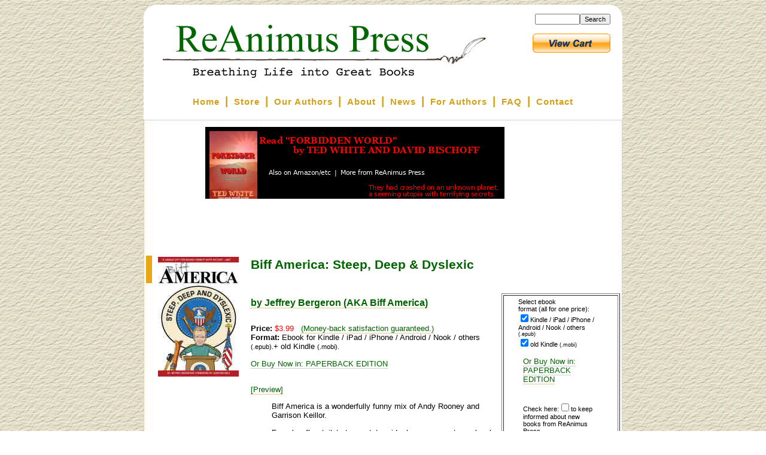

--- FILE ---
content_type: text/html; charset=UTF-8
request_url: http://full.reanimus.com/store/?item=1135
body_size: 18682
content:
<!DOCTYPE html PUBLIC "-//W3C//DTD XHTML 1.0 Transitional//EN" "https://www.w3.org/TR/xhtml1/DTD/xhtml1-transitional.dtd">
<html xmlns="https://www.w3.org/1999/xhtml">
<base _e_href="https://reanimus.com/">
<head>
<title> ReAnimus Press - Breathing Life Into Great Books </title>
<link rel="stylesheet" type="text/css" href="/style.css" />
<link rel="stylesheet" type="text/css" href="/box.css" />
<LINK rel="shortcut icon" href="/favicon.ico" type="image/x-icon">
<!--
<script src="/cookie.js"></script>
-->

<script type="text/javascript"> var curvyCornersNoAutoScan = true; </script>
<script type="text/JavaScript" src="/curvycorners.js"></script> 
<script type="text/JavaScript" src="/curvycorners-config.js"></script> 

</head>
<body>


<div id="bg" style="background: tan; background-image:url('/i/yellpapr.jpg');">
</div><!--/bg-->

<div class=sidebox id=sidebox></div>

<div class=roundedcontentbox id=roundedcontentbox>
<div class=content id=content>
<div class=header>
<div style="float: left"><a href=/ id=headerlink></a></div>
<div id=uprtnav style="float:right; margin-right:50px"><a href=/dashboard.cgi>Author Dashboard</a></div>

<!--NB: white bg for hdrrt so ie7 puts white between two pix, not bg img-->
<div style="float: left; margin-left: -110px; margin-top: 10px; background:white;XXXbackground: black;filter:alpha(opacity=100, FinishOpacity=0, XXXStyle=2, StartX=0, StartY=0, FinishX=0, FinishY=0);opacity:1;"><!--hdrrt-->

<!--
<div class=slideshow onclick="location='/photos'">
<img style="margin-left:0px;border-bottom:3px maroon solid; border-top:3px maroon solid; XXXFilter: Alpha(Opacity=100, FinishOpacity=0, Style=3, StartX=20, StartY=40, FinishX=10, FinishY=20);" id="myimg" name="myimg" src="/i/slides1.jpg" width=181 height=136>
<script src="/slideshow.js"></script>

<img style="margin-left:0px;border-bottom:3px maroon solid; border-top:3px maroon solid;" id="myimg2" name="myimg2" src="/i/img2slides1.jpg" width=181 height=136>
<script src="/slideshow2.js"></script>
</div></slideshow>
-->

</div><!--/hdrrt-->

</div><!--/header-->
<div class=menu id=topmenu>
<nobr>

<style>
.ns { font-size: 6pt; }
</style>
<a href="/index.cgi" class=topmenuitem>Home</a>
<span class=ns>&nbsp;</span>|<span class=ns>&nbsp;</span>
<a href="/store" class=topmenuitem>Store</a>
<span class=ns>&nbsp;</span>|<span class=ns>&nbsp;</span>
<a href="/authors.php" class=topmenuitem>Our Authors</a>
<span class=ns>&nbsp;</span>|<span class=ns>&nbsp;</span>
<a href="/about.ht" class=topmenuitem>About</a>
<span class=ns>&nbsp;</span>|<span class=ns>&nbsp;</span>
<!--
<a href="/index.cgi?w=1" class=topmenuitem>Pricing</a>
<span class=ns>&nbsp;</span>|<span class=ns>&nbsp;</span>
<a href="/index.cgi?w=2" "XXXorder.php" class=topmenuitem>Order</a>
<span class=ns>&nbsp;</span>|<span class=ns>&nbsp;</span>
-->
<a href="/news.ht" class=topmenuitem>News</a>
<span class=ns>&nbsp;</span>|<span class=ns>&nbsp;</span>
<a href="/?authors=1" class=topmenuitem>For Authors</a>
<!--
<a href="/modify.php" class=topmenuitem>Modify</a>
-->
<span class=ns>&nbsp;</span>|<span class=ns>&nbsp;</span>
<a href="/faq.ht" class=topmenuitem>FAQ</a>
<span class=ns>&nbsp;</span>|<span class=ns>&nbsp;</span>
<a href="/contact.cgi" class=topmenuitem>Contact</a>

</nobr>
</div><!--/menu-->
<div class=middle>
<?= empty($ahs) ? '' : $ahs ?>
<center><iframe src="https://reanimus.com/rotate.php?re=1" width=610 height=190 frameborder=0 style="background:#FFFFFF"></iframe></center>
<?= empty($ahe) ? '' : $ahe ?>
<script>
function doplayer(f) {
	return '<embed src='+f+' type=audio/mpeg width=80 height=16 autostart=true loop=FALSE></embed>';
}
</script>
<script src="/store/js/jquery.js" type="text/javascript"></script>
<script src="/store/js/jquery.lazyload.min.js" type="text/javascript"></script>
<link rel='image_src' href='https://reanimus.com/store/covers/1135.sml.jpg' /><style>
.text { margin-top:0; margin-bottom:0; margin-right: 3in; margin-left: 1in;text-indent: 0.2in; font-family: serif; }
</style>
<script>document.getElementById('uprtnav').innerHTML = '<br><div id=srch style="float:right; font-size:100%"><form method="post" action="index.cgi"><input name="q" size=10 style="font-size:80%"><input type=submit value="Search" style="font-size:80%"></form><br></div> <form name="_xclick" target="paypal" action="https://www.paypal.com/cgi-bin/webscr" method="post"> <input type="hidden" name="cmd" value="_cart"> <input type="hidden" name="business" value="PGLSZAYHDUALG"> <input type="image" src="https://www.paypal.com/en_US/i/btn/view_cart_new.gif" border="0" name="submit" alt="Make payments with PayPal - it&#39;s fast, free and secure!"> <input type="hidden" name="display" value="1"> </form>  '</script>
<br>
<a target=_blank href=https://reanimus.com/store/covers/1135.jpg border=0><img border=0 align=left style=padding:20px width=135 height=200 src="https://reanimus.com/store/covers/1135.sml.jpg">
</a>
<h2 class="storebooktitle">Biff America: Steep, Deep & Dyslexic</h2>
<script> document.title = "Biff America: Steep, Deep & Dyslexic, by Jeffrey Bergeron (AKA Biff America) - from ReAnimus Press"</script>
<table border=1 align=right width=25%> <tr><td> 

<table border="0" width=70% align=center><tr><td>
<form name="_xclick" action="https://www.paypal.com/cgi-bin/webscr" method="post">
<span style="font-size: 8pt">
Select ebook <nobr>format (all for one price):</nobr><br>
<input type="checkbox" name="ebook_fmt_epub" CHECKED>Kindle / iPad / iPhone / Android / Nook / others <span style="font-size:7pt">(.epub)</span><br>
<input type="checkbox" name="ebook_fmt_mobi" CHECKED>old Kindle <span style="font-size:7pt">(.mobi)</span><br>
<!--
<input type="checkbox" name="ebook_fmt_lit">MS <span style="font-size:7pt">(.lit)</span><br>
<input type="checkbox" name="ebook_fmt_lrf">Sony <span style="font-size:7pt">(.lrf)</span><br>
-->
<p><a href="https://www.amazon.com/dp/1540808041?tag=reanimus-20" style="font-size:100%">Or Buy Now in: PAPERBACK EDITION</a><br><br>

</span>
<br>
<input type="hidden" name="business" value="PGLSZAYHDUALG">
<input type="hidden" name="cmd" value="_cart" XXX_xclick>
<input type="hidden" name="currency_code" value="USD">
<input type="hidden" name="item_name" value="EBOOK:Biff America: Steep, Deep & Dyslexic">
<input type="hidden" name="item_number" value="1135">
<input type="hidden" name="no_note" value="1">
<input type="hidden" name="no_shipping" value="1">
<input type="hidden" name="return" value="https://reanimus.com/store/ppverify.cgi">
<input type="hidden" name="rm" value="2">
<input type="hidden" name="notify_url" value="https://reanimus.com/store/ppipn.cgi">
<input type="hidden" name="custom" value="401113482c">
<input type="hidden" name="cpp_header_image" value="https://static.e-junkie.com/sslpic/97483.f61217ce7f42a31971f81e4e74ba7e48.jpg">
<span style="font-size:80%; xxinvis">Check here:<input type="checkbox" name="invoice" value=yes>to keep informed about new books from ReAnimus Press</span>
<center><input type='hidden' name='amount' value='3.99'> <input type="image" src="https://www.paypal.com/en_US/i/btn/btn_cart_LG.gif" border="0" width=120 height=26 style="vertical-align:bottom" name="submit" alt="Make payments with PayPal - it's fast, free and secure!"></center>
<input type="hidden" name="add" value="1">
<!--
<font color=black style="font-size: 7pt">(Visa, MC, Amex, Discover, PayPal)</font>
-->
</form>


<p> <form method="post" action="index.cgi">
<span style="font-size: 70%">
Apply any coupon <b>before</b> adding to cart:<br>
<input name="item" value="1135" type=hidden> 
<nobr>Coupon:<input name="coupon" size=6>
<input type=submit value="Apply"></nobr>
</span>
</form>


<p> <form name="_xclick" target="paypal" action="https://www.paypal.com/cgi-bin/webscr" method="post"> <input type="hidden" name="cmd" value="_cart"> <input type="hidden" name="business" value="PGLSZAYHDUALG"> <input type="image" src="https://www.paypal.com/en_US/i/btn/view_cart_new.gif" border="0" name="submit" alt="Make payments with PayPal - it&#39;s fast, free and secure!"> <input type="hidden" name="display" value="1"> </form>   
<br>
<center>
<a href="/store/"><span style="font-size:9pt; text-align:center">[Return to store]</span></a><br><br>
<!--
<a href="/store/#whyhere">Why buy here?</a><br>
-->
<a href="/store?item=1135&otherstores=1&b="><span style="font-size:9pt; text-align:center">Also available from Amazon, B&N, Smashwords</span></a><br>

<!-- <p> <form method="post" action="index.cgi">
<span style="font-size: 70%">
Apply any coupon <b>before</b> adding to cart:<br>
<input name="item" value="1135" type=hidden> 
<nobr>Coupon:<input name="coupon" size=6>
<input type=submit value="Apply"></nobr>
</span>
</form>
 -->
</center>
</td></tr></table>


</td></tr> </table>
<p>
<a href="/store/index.cgi?author=Jeffrey Bergeron (AKA Biff America)
"><h4 class="storebookauthor">by Jeffrey Bergeron (AKA Biff America)
</h4></a>
<p> 
<div class=storeinfo>
<p> <b>Price:</b> <font color=red>$3.99</font>
&nbsp; <a target=_blank href="/store/return.cgi">(Money-back satisfaction guaranteed.)</a>
<br>
<b>Format:</b>  Ebook for Kindle / iPad / iPhone / Android / Nook / others <span style="font-size:80%">(.epub).</span>+ old Kindle <span style="font-size:80%">(.mobi).</span>  <!-- MS <span style="font-size:7pt">(.lit) Sony <span style="font-size:7pt">(.lrf),--><p><a href="https://www.amazon.com/dp/1540808041?tag=reanimus-20" style="font-size:100%">Or Buy Now in: PAPERBACK EDITION</a><br><br>
</span> 

<p> 
<p> <a href='/?preview=1135' target=_blank >[Preview]</a>
</div>
<p> 

<table align=left width=200 border=1 style="margin-right: 10px;margin-top: 50px; clear:left">
<tr><td bgcolor =#FFFFCC>
<h3> Print Edition</h3>
<p> This title is 
<a target=_blank href="https://www.amazon.com/dp/1540808041?tag=reanimus-20">also available in print in paperback</a>.
<p style="font-size:80%"> (Payment, printing, and shipping via Amazon.com.)
</td></tr> </table>


<div class=storeblurb><p>
Biff America is a wonderfully funny mix of Andy Rooney and Garrison Keillor.
<p> 
From low-flow toilets to prostate pride, knee surgery to avalanche fatalities, gay marriage to schoolyard bullies, Biff America poignantly writes what the American people need to know. Through it all, Biff America has a gift for revealing the uplifting realities of modern life and, sometimes, his humor will make you blow beer through your nose. 

<p>
With an introduction by John Nichols, author of THE MILAGRO BEANFIELD WAR, and
copious illustrations of Biff in action.

<p>
REVIEWS:

<p>
"Whether it is on stage, in print or on top of a fourteen-thousand-foot summit, Biff America can make you laugh, cry and feel nauseous&mdash;all at the same time."

<p>
&mdash;Rachel Dratch, cast member, SATURDAY NIGHT LIVE


<p>
"Don't let any of that touchy feely crap fool you; Biff America can be a mean drunk, a weasel when confronted and is an unstable individual. He still owes me $67." 

<p>
&mdash;Brad Pitt, Baraboo, WI


<p>
"Biff America's writing is provocative, edgy, insightful and, most important, absorbing. He has a unique gift for mixing comedy with pathos; his observations on life, politics, his family, himself or anything else that strike his fancy are uncannily on point, often with a devilish wit."

<p>
&mdash;NBC


<p>
 "Beneath his blue-collar sensibilities, rough-hewn mountain-town ethos and snort-your-morning-coffee dorm-room humor, Biff America is a surprisingly refined and nuanced writer who finds amazing insights in everyday life. Unrestrained, ribald and slightly off-kilter, he stands as a mad prophet of our times. George W. Bush should read this book." 

<p>
&mdash;DENVER POST

<p> 
"The columns in this rich collection form one of the more thoughtful and laugh-provoking journeys that I've taken in a long spell. Think of Lake Wobegon Days meets The Little World of Don Camillo. There's a biting satire aplenty throughout these pages, but it is always couched in a truly humane understanding of our species' tragic-comic fallibility...  I found myself repeatedly moved, and moved deeply, by these poignant and funny stories."
<p> 
&mdash; John Nichols, author of THE MILAGRO BEANFIELD WAR


<p>
ABOUT THE AUTHOR:

<p>
Boston-born writer, comedian and skier, Jeffrey Bergeron, under the alias Biff America, was the recipient of the 2005 Colorado Press Association award for both humor and serious column writing. Recently elected to the Breckenridge City Council on the homeland security and medicinal marijuana platform, Bergeron skis more days than he works and lives in Breckenridge with his hot wife, Ellen. He can be seen on TV, heard on radio, and read regularly in various magazines and newspapers.  You can find more Biff at
<a target=_blank href="http://www.BiffAmerica.net">www.BiffAmerica.net</a>.


<p>
CONTENTS:

<p>
Chapter 1: Recreation<br>
Chapter 2: Family<br>
Chapter 3: People<br>
Chapter 4: Dead People<br>
Chapter 5: Politics<br>
Chapter 6: Connubial Bliss<br>
Chapter 7: God<br>
Chapter 8: Sex, Love and Body Parts<br>

<p> 
Don't miss out on your Biff fix &mdash; get Biff America: Steep, Deep, and Dyslexic today!

</div>


<p>

<br>

<center><span style="font-size:150%; font-family: Times">~~~</span></center>
<br>

<p style="font-size: 100%"> This ebook is in your choice of formats that work for almost
every ebook reader and has no copy protection ("DRM").  Read it on any
reader you want, any time.
<!--
<p> 
Your choice of ebook format(s):<br>
<input type="checkbox" name="ebook_fmt_epub">Kindle / iPad / iPhone / Android / Nook / etc. <span style="font-size:7pt">(.epub)</span><br>
<input type="checkbox" name="ebook_fmt_mobi">old Kindle <span style="font-size:7pt">(.mobi)</span><br>
<input type="checkbox" name="ebook_fmt_lit">MS <span style="font-size:7pt">(.lit)</span><br>
<input type="checkbox" name="ebook_fmt_lrf">Sony <span style="font-size:7pt">(.lrf)</span><br>
-->

<form name="_xclick" action="https://www.paypal.com/cgi-bin/webscr" method="post">
<span style="font-size: 8pt">
Select ebook <nobr>format (all for one price):</nobr><br>
<input type="checkbox" name="ebook_fmt_epub" CHECKED>Kindle / iPad / iPhone / Android / Nook / others <span style="font-size:7pt">(.epub)</span><br>
<input type="checkbox" name="ebook_fmt_mobi" CHECKED>old Kindle <span style="font-size:7pt">(.mobi)</span><br>
<!--
<input type="checkbox" name="ebook_fmt_lit">MS <span style="font-size:7pt">(.lit)</span><br>
<input type="checkbox" name="ebook_fmt_lrf">Sony <span style="font-size:7pt">(.lrf)</span><br>
-->
<p><a href="https://www.amazon.com/dp/1540808041?tag=reanimus-20" style="font-size:100%">Or Buy Now in: PAPERBACK EDITION</a><br><br>

</span>
<br>
<input type="hidden" name="business" value="PGLSZAYHDUALG">
<input type="hidden" name="cmd" value="_cart" XXX_xclick>
<input type="hidden" name="currency_code" value="USD">
<input type="hidden" name="item_name" value="EBOOK:Biff America: Steep, Deep & Dyslexic">
<input type="hidden" name="item_number" value="1135">
<input type="hidden" name="no_note" value="1">
<input type="hidden" name="no_shipping" value="1">
<input type="hidden" name="return" value="https://reanimus.com/store/ppverify.cgi">
<input type="hidden" name="rm" value="2">
<input type="hidden" name="notify_url" value="https://reanimus.com/store/ppipn.cgi">
<input type="hidden" name="custom" value="401113482c">
<input type="hidden" name="cpp_header_image" value="https://static.e-junkie.com/sslpic/97483.f61217ce7f42a31971f81e4e74ba7e48.jpg">
<span style="font-size:80%; xxinvis">Check here:<input type="checkbox" name="invoice" value=yes>to keep informed about new books from ReAnimus Press</span>
<center><input type='hidden' name='amount' value='3.99'> <input type="image" src="https://www.paypal.com/en_US/i/btn/btn_cart_LG.gif" border="0" width=120 height=26 style="vertical-align:bottom" name="submit" alt="Make payments with PayPal - it's fast, free and secure!"></center>
<input type="hidden" name="add" value="1">
<!--
<font color=black style="font-size: 7pt">(Visa, MC, Amex, Discover, PayPal)</font>
-->
</form>


<p> 
<p style="font-size: 100%"> We hope you enjoy the ebook!  
If you like it, please tell others to visit <a href="https://www.ReAnimus.com/1135" style="font-size: 100%">www.ReAnimus.com/1135</a> 
<table border="1" align=right width=100 style="margin-left: 10px"><tr><td>
Don't have an ereader?  Try a 
<a target=_blank href="https://www.amazon.com/gp/product/B007HCCNJU/ref=topnav_storetab_kstore&tag=reanimus-20">Kindle from Amazon.com <br> <center><img src="https://g-ecx.images-amazon.com/images/G/01/kindle/dp/2012/famStripe/FS-short-KS._V383740546_.gif" border=0 alt="Kindle at Amazon.com"></center><br>(The Kindle HD is especially nice)</a>
Buy your Kindle from us &mdash; same low price, and
a portion of each Kindle sale goes to support the Critique.org Writers Workshops.
</td></tr></table>


<a name=formats></a><h4></h4>

<br>
<br>
<hr>
<a name=return></a>
<h4 class=mh4>Returning Customers</h4>
<form method=post action=https://reanimus.com/store/ppverify.cgi>
Got a new device?  Need to download again?
If you previously purchased an item here and want a different format, no problem!  We believe you should be able to put your stuff on any device you want.
You may return here any time after purchase to get copies of your purchases
in any of the other available formats.
Simply enter the transaction ID you received on your purchase receipt:
<input type=password name=pw size=10>
<input type=submit value="Get a different ebook format">
</form>
<p>
</div><!--/middle-->
<div class=footer align=center>

<p> 
<!--
<a href="/forum.ht">Forums</a>
&nbsp;|&nbsp;
<a href="/resources.ht">Resources</a>
&nbsp;|&nbsp;
-->
<a href="/email.cgi">Newsletter Signup</a>
&nbsp;|&nbsp;
<a href="/store/refer.cgi">Affiliate Program (earn 30%!)</a>
&nbsp;|&nbsp;
<a href="/store/return.cgi">Refund Policy</a>
&nbsp;|&nbsp;
<a href="/terms.ht">Privacy Policy & Terms</a>

<p>
<p style="font-size: 7pt"> 
&copy; 
<script>
var today = new Date(); year = today.getFullYear();
document.write(year);
</script>
Reanimus.com
</div><!--/footer-->

<!--kludge for curvycorners bottom padding; need two of these in ie8, one in ie7-->
<!--[if gte IE 8]>
<!-- needed??
<h1 style="border:none; height:1px"> &nbsp; </h1>
<![endif]-->

</div><!--/content-->

<!--kludge for curvycorners bottom padding; this one needed in both ie7&8-->
<!--[if gte IE 7]>
<h1 style="border:none; height:1px;"> &nbsp; </h1>
<![endif]-->

</div><!--/roundedcontentbox-->
<script type="text/javascript"> curvyCorners.init(); </script>
</body>
</html>


--- FILE ---
content_type: text/html; charset=UTF-8
request_url: https://reanimus.com/store/more.php?x=500&bg=000000,ffffff&tc=800000,008000,D4A017&ref=
body_size: 1135
content:
document.write('<img usemap="#gmap1566172663" width="500" height="120" src="https://reanimus.com/store/mkad.php?t=FORBIDDEN WORLD&c=re-covers/1604.sml.jpg&ref=&x=500&bg=000000,ffffff&tc=800000,008000,D4A017&ref=&a=TED WHITE AND DAVID BISCHOFF&bl=They had crashed on an unknown planet,~na seeming utopia with terrifying secrets.&re=1&ref=" alt="Click to read ebooks" border="0"><map name="gmap1566172663"> <area target=_top shape="rect" alt="More ebooks..." coords="143,62,183,89" href="https://reanimus.com/store/?item=1604"> <area shape="rect" alt="Read more from this author" coords="184,62,251,89" target=_top href="https://reanimus.com/store?ref="> <area shape="rect" alt="Spread the word..." coords="252,62,300,89" target=_top href="https://reanimus.com/store?ref="> <area shape="rect" alt="Discuss this ebook..." coords="301,62,355,89" target=_top href="https://reanimus.com/store?ref="> <area shape="rect" coords="0,0,500,120" target=_top href="https://reanimus.com/store/?item=1604"  title="Click to read ebooks from ReAnimus Press" alt="Click to read FORBIDDEN WORLD and other ebooks from ReAnimus Press"></map>');